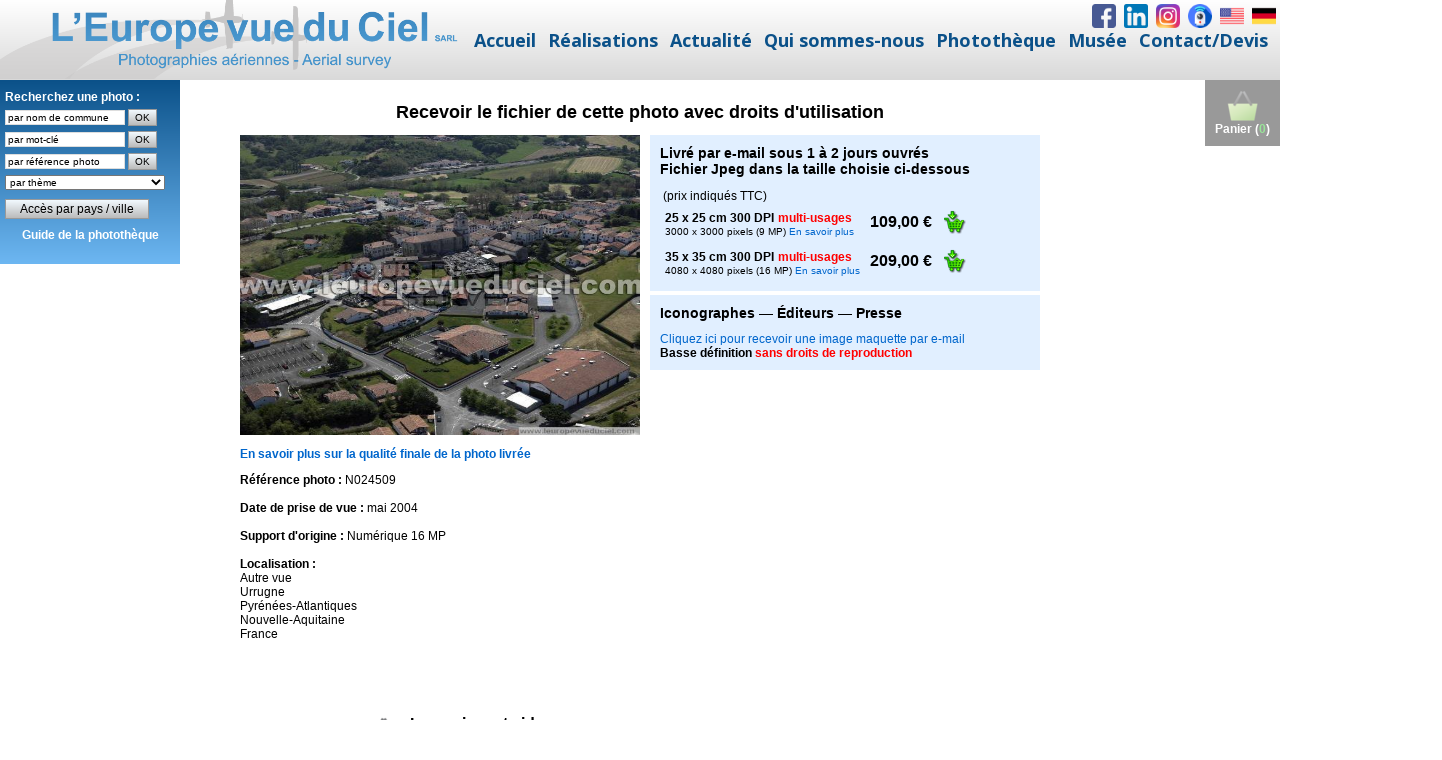

--- FILE ---
content_type: text/html; charset=iso-8859-1
request_url: https://www.leuropevueduciel.com/telechargement-photo-aerienne.php?reference=N024509
body_size: 3842
content:
<script>
if (location.href == top.location.href) location.href='https://www.leuropevueduciel.com/phototheque.html?page=' + encodeURI(location.href.replace('https://www.leuropevueduciel.com/', ''));
</script>
<!DOCTYPE html PUBLIC "-//W3C//DTD XHTML 1.0 Strict//EN" "http://www.w3.org/TR/xhtml1/DTD/xhtml1-strict.dtd">
<html xmlns="http://www.w3.org/1999/xhtml">
<head>
<title>T&eacute;l&eacute;chargement photo a&eacute;rienne de Urrugne - L'Europe vue du ciel</title>
<meta http-equiv="Content-Type" content="text/html; charset=iso-8859-15" />
<meta http-equiv="Content-Style-Type" content="text/css" />
<meta http-equiv="Content-Language" content="fr" />
<link rel="stylesheet" type="text/css" href="/styles/style.css" />
<link rel="stylesheet" type="text/css" href="/styles/themes/default.css" />
<link rel="stylesheet" type="text/css" href="/styles/themes/alert.css" />
<link rel="stylesheet" type="text/css" href="/styles/themes/alphacube.css" />
<style>
.order {
	background-color: #E1EFFF;
	width: 370px;
	padding: 10px;
	margin-bottom: 4px;
}
.order h2 {
	margin-top: 0px;
}

#photo {
	display: block;
	position: absolute;
	width: 400px;
	height: 300px;
}

#photo:hover {
	width: 600px;
	height: 450px;
}
</style>
<script src="/scripts/copyright.js" language="javascript" type="text/javascript"></script>
<script src="/scripts/prototype.js" type="text/javascript"></script>
<script src="/scripts/window.js" type="text/javascript"></script>
<script src="/scripts/effects.js" type="text/javascript"></script>
<script type="text/javascript">
function ajouterArticle(reference, quantite, photo, info)
{
	if (info == undefined) info = '';
	
	Dialog.confirm({url: '/gestion-panier.php?action=ajout&reference=' + reference + '&quantite=' + quantite + '&photo=' + photo + '&info=' + info, options: {method: 'get'}}, {top: 300, width: 400, className: "alphacube", okLabel: "Terminer la commande", cancelLabel:"Continuer", onOk: function() { window.location = '/panier.php'; }, onCancel: function() { history.back(); } })
	
	new Ajax.Updater('panier', '/gestion-panier.php?action=info'); 
}

function afficherInfosUsageWeb()
{
	Dialog.alert("<p align=\"justify\" style=\"margin: 10px\">Le fichier sera livr&eacute; par email au format.jpeg sous 1 &agrave; 2 jours ouvr&eacute;s apr&egrave;s r&eacute;ception de votre paiement. Pour des raisons technique la taille r&eacute;elle du fichier livr&eacute; peut varier de + ou - 10% par rapport aux chiffres indiqu&eacute;s. Pour le format Usage web uniquement la taille du fichier livr&eacute; est id&eacute;al pour une publication sur un site Web, les r&eacute;seaux sociaux ou un fond d'&eacute;cran, il ne permet pas une impression papier sans perte de qualit&eacute; au-del&agrave; de 10 x 13 cm.<br/><br/><strong>Vous &ecirc;tes un particulier : </strong> vous pouvez imprimer le fichier reçu sur papier photo sur votre imprimante ou le faire imprimer par un laboratoire de tirages photos et si vous le souhaitez la diffuser de façon gratuite dans votre cadre familial. La revente &agrave; des tiers n'est pas autoris&eacute;e.<br/><br/><strong>Vous &ecirc;tes une entreprise :</strong> vous pouvez utiliser et r&eacute;utiliser l'image pour tous vos besoins d'illustration web ou print sans limite de nombre d'impression, de dur&eacute;e d'utilisation ou de types de supports. La revente &agrave; des tiers est exclue sauf si vous &ecirc;tes une agence de cr&eacute;ation graphique, un imprimeur, un d&eacute;veloppeur de sites web et que vous achetez cette image pour le compte d'un de vos clients.<br/><br/>Conform&eacute;ment &agrave; la loi toute reproduction d'une de nos photos doit porter en signature la mention :<br /><strong>Photo : www.leuropevueduciel.com</strong></p>", {top: 300, width: 600, className: "alphacube", okLabel: "OK"});
}

function afficherInfosMultiusage()
{
	Dialog.alert("<p align=\"justify\" style=\"margin: 10px\">Le fichier sera livr&eacute; par email au format.jpeg sous 1 &agrave; 2 jours ouvr&eacute;s apr&egrave;s r&eacute;ception de votre paiement. Pour des raisons technique la taille r&eacute;elle du fichier livr&eacute; peut varier de + ou - 10% par rapport aux chiffres indiqu&eacute;s. Pour le format Usage web uniquement la taille du fichier livr&eacute; est id&eacute;al pour une publication sur un site Web, les r&eacute;seaux sociaux ou un fond d'&eacute;cran, il ne permet pas une impression papier sans perte de qualit&eacute; au-del&agrave; de 10 x 13 cm.<br/><br/><strong>Vous &ecirc;tes un particulier : </strong> vous pouvez imprimer le fichier reçu sur papier photo sur votre imprimante ou le faire imprimer par un laboratoire de tirages photos et si vous le souhaitez la diffuser de façon gratuite dans votre cadre familial. La revente &agrave; des tiers n'est pas autoris&eacute;e.<br/><br/><strong>Vous &ecirc;tes une entreprise :</strong> vous pouvez utiliser et r&eacute;utiliser l'image pour tous vos besoins d'illustration web ou print sans limite de nombre d'impression, de dur&eacute;e d'utilisation ou de types de supports. La revente &agrave; des tiers est exclue sauf si vous &ecirc;tes une agence de cr&eacute;ation graphique, un imprimeur, un d&eacute;veloppeur de sites web et que vous achetez cette image pour le compte d'un de vos clients.<br/><br/>Conform&eacute;ment &agrave; la loi toute reproduction d'une de nos photos doit porter en signature la mention :<br /><strong>Photo : www.leuropevueduciel.com</strong></p>", {top: 300, width: 600, className: "alphacube", okLabel: "OK"});
}

function telecharger(reference)
{
	var width = 780;
	var height = 600;
	var left = (screen.width - width) / 2;
	var top = (screen.height - height) / 2;
	open("/telechargement-image-maquette.php?reference=" + reference, "", "left=" + left + ",top=" + top + ",width=" + width + ",height=" + height + ",toolbar=no,scrollbars=yes,location=no,menubar=no,resizable=yes"); 
} 
</script>
</head>
<body>
<div id="container">
<a href="/panier.php" title="Voir le contenu du panier"><div id="cart">
<img src="/images/shopping-cart.png" alt="Voir le contenu du panier" title="Voir le contenu du panier" width="32" height="32" border="0" /><br />Panier (<span style="color: #33CC33">0</span>)
</div></a>
<script>
$(window).scroll(function() {

    if ($(this).scrollTop()>0)
     {
        $('#cart').fadeOut();
     }
    else
     {
      $('#cart').fadeIn();
     }
 });
</script>
<div id="menu">
<div class="yellow">Recherchez une photo :<br />
<form method="post" action="/recherche-commune.php" onsubmit="return (document.getElementById('commune').value != '')"><input name="commune" type="text" id="commune" value="par nom de commune" onblur="if (this.value == '') this.value = this.defaultValue" onclick="if (this.value == this.defaultValue) this.value = ''" /> <input type="submit" id="rechercher_commune" value="OK" /></form>
<form method="get" action="/consultation.php" onsubmit="return (document.getElementById('mot_cle').value != '')"><input name="mot-cle" type="text" id="mot_cle" value="par mot-cl&eacute;" onblur="if (this.value == '') this.value = this.defaultValue" onclick="if (this.value == this.defaultValue) this.value = ''" /> <input type="submit" id="rechercher_mot_cle" value="OK" /></form>
<form method="get" action="/consultation.php" onsubmit="return (document.getElementById('ref').value != '')"><input name="ref" type="text" id="ref" value="par r&eacute;f&eacute;rence photo" onblur="if (this.value == '') this.value = this.defaultValue" onclick="if (this.value == this.defaultValue) this.value = ''" /> <input type="submit" id="rechercher_reference" value="OK" /></form>
<select name="collections" id="collections" onchange="window.location = '/consultation.php?collection=' + this.options[this.selectedIndex].value"><option>par th&egrave;me</option><option value="61">Abbayes et monast&egrave;res</option><option value="3">A&eacute;roports et transport a&eacute;rien</option><option value="4">Carri&egrave;res</option><option value="30">Cath&eacute;drales et autres lieux de culte</option><option value="6">Chantiers et travaux publics</option><option value="7">Ch&acirc;teaux</option><option value="8">Chimie</option><option value="9">Cimenteries</option><option value="22">Commerce et distribution</option><option value="10">Construction m&eacute;canique et automobile</option><option value="11">Culture, horticulture, arbori et sylviculture</option><option value="12">Cultures c&eacute;r&eacute;ales et vigne</option><option value="13">Cultures maraich&egrave;res</option><option value="14">Ecoles et lyc&eacute;es</option><option value="16">Elevage</option><option value="17">Fortifications et remparts </option><option value="18">Gares, trains et TGV</option><option value="19">Gaz et p&eacute;trole</option><option value="20">Gestion de l'eau</option><option value="21">Gestion des dechets</option><option value="23">&Icirc;les et presqu'&icirc;les</option><option value="24">Incendies, inondations, temp&ecirc;tes</option><option value="25">Industries agroalimentaires</option><option value="28">Industries diverses</option><option value="26">Industries du bois et papier</option><option value="29">Installations de loisirs</option><option value="40">Installations sportives</option><option value="31">Mairies</option><option value="32">Marais salants</option><option value="33">March&eacute;s et foires</option><option value="34">M&eacute;tallurgie et siderurgie</option><option value="35">Mines</option><option value="62">Mondial Air Ballons 2009</option><option value="63">Mondial Air Ballons 2011</option><option value="66">Mondial Air Ballons 2013</option><option value="67">Mondial Air Ballons 2015</option><option value="68">Mondial Air Ballons 2017</option><option value="69">Mondial Air Ballons 2019</option><option value="70">Mondial Air Ballons 2021</option><option value="36">Moulins</option><option value="37">Nuages</option><option value="38">Ostr&eacute;iculture</option><option value="39">Paysages de campagne</option><option value="41">Paysages de montagne</option><option value="42">Paysages du littoral</option><option value="43">Phares</option><option value="44">Plages, piscines et loisirs nautiques</option><option value="45">Ports et bateaux de plaisance</option><option value="47">Production &eacute;lectrique</option><option value="48">Rivi&egrave;res et lacs</option><option value="49">Routes et autoroutes</option><option value="64">Sites de m&eacute;moire 1&egrave;re guerre mondiale</option><option value="65">Sites de m&eacute;moire 2nde guerre mondiale</option><option value="50">Sites historiques</option><option value="51">Sports m&eacute;caniques</option><option value="52">Technopoles</option><option value="53">T&eacute;l&eacute;communications</option><option value="55">Transport fluvial et maritime</option><option value="56">Transport routier</option><option value="57">Villages</option><option value="58">Villes</option><option value="59">Volcans</option><option value="60">Zones industrielles et zones d'activit&eacute;s</option></select><p><a href="/photos-aeriennes" class="bouton" style="width: 220px">Acc&egrave;s par pays / ville</a></p>
<p align="center"><a href="/guide-phototheque" style="font-size: 12px; color: white">Guide de la phototh&egrave;que</a></p></div>
</div>
<script>
$(window).scroll(function() {

    if ($(this).scrollTop()>0)
     {
        $('#menu').fadeOut();
     }
    else
     {
      $('#menu').fadeIn();
     }
 });
</script>
  <div id="main-content">
  <h1>Recevoir le fichier de cette photo avec droits d'utilisation</h1>
  <div style="float: right">
  <div class="order">
  <h2>Livr&eacute; par e-mail sous 1 &agrave; 2 jours ouvrés<br />Fichier Jpeg dans la taille choisie ci-dessous</h2>
  &nbsp;(prix indiqu&eacute;s TTC)
  <table border="0" cellspacing="0" cellpadding="5"><form>
  <tr>
    <td><strong><span style="font-size: 12px">25 x 25 cm 300 DPI</span> <span style="font-size: 12px; color:#FF0000">multi-usages</span></strong><br /><span style="font-size: 10px">3000 x 3000 pixels (9 MP) <a href="javascript:afficherInfosMultiusage()">En savoir plus</a></span></td>
    <td><strong><span style="font-size: 16px">109,00 &euro;</span></strong></td><td><input type="image" src="/images/cart.png" alt="Commander" onclick="ajouterArticle('CD-A-M', 1, 'N024509'); return false;" /></td></tr>
  <tr>
    <td><strong><span style="font-size: 12px">35 x 35 cm 300 DPI</span> <span style="font-size: 12px; color:#FF0000">multi-usages</span></strong><br /><span style="font-size: 10px">4080 x 4080 pixels (16 MP) <a href="javascript:afficherInfosMultiusage()">En savoir plus</a></span></td>
    <td><strong><span style="font-size: 16px">209,00 &euro;</span></strong></td><td><input type="image" src="/images/cart.png" alt="Commander" onclick="ajouterArticle('CD-A-L', 1, 'N024509'); return false;" /></td></tr>
  </form></table>
  </div>
  <div class="order">
  <h2>Iconographes &mdash; &Eacute;diteurs &mdash; Presse</h2>
  <a href="javascript:telecharger('N024509')">Cliquez ici pour recevoir une image maquette par e-mail</a><br />
  <strong>Basse d&eacute;finition <span style="color: #FF0000">sans droits de reproduction</span></strong>
  </div>
  </div>
  <img src="/photos-aeriennes/apercus/2004/N024509.jpg" id="photo" alt="Photo a&eacute;rienne de Urrugne" title="Photo a&eacute;rienne de Urrugne" />
  <div style="width: 400px; height: 300px"></div>
  <p><a href="/qualite-des-images.php"><strong>En savoir plus sur la qualit&eacute; finale de la photo livr&eacute;e</strong></a></p>
  <p>
    <strong>R&eacute;f&eacute;rence photo :</strong> N024509<br />
    <br />
    <strong>Date de prise de vue :</strong> mai 2004<br />
    <br />
    <strong>Support d'origine :</strong> Num&eacute;rique 16 MP<br />
    <br />
    <strong>Localisation :</strong><br />
    Autre vue<br />Urrugne<br />
	Pyr&eacute;n&eacute;es-Atlantiques<br />	Nouvelle-Aquitaine<br />
	France  </p>
  <p>&nbsp;</p>
  <p>&nbsp;</p>
  <table align="center" border="0" cellpadding="0" cellspacing="10">
  <tr><td><img src="/images/shopping-cart.png" /></td><td><strong><span id='panier'>
Le panier est vide  </span></strong><br/><a href="/panier.php"><span style="color: #FF0000"><strong>Cliquez ici pour modifier votre panier ou terminer votre commande</strong></span></a></td></tr>
  </table>
  <p align="center"><a href="javascript:history.back()"><img src="/images/buttons/retour.gif" border="0" /></a></p>
  </div>
  </div>
</body>
</html>
